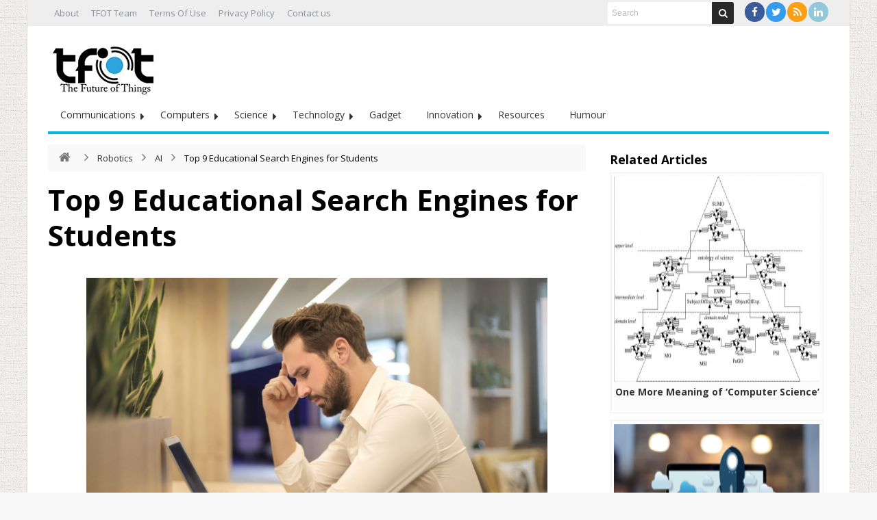

--- FILE ---
content_type: text/html; charset=UTF-8
request_url: https://thefutureofthings.com/11903-top-9-educational-search-engines-for-students/
body_size: 94076
content:
<!DOCTYPE html>
<html lang="en-US" prefix="og: http://ogp.me/ns#">
<head>
	<meta http-equiv="X-UA-Compatible" content="IE=edge,chrome=1" />
	<meta charset="UTF-8" />
	<link rel="profile" href="https://gmpg.org/xfn/11" />
	<link rel="pingback" href="https://thefutureofthings.com/xmlrpc.php" />
	<!-- Google tag (gtag.js) -->
<script async src="https://www.googletagmanager.com/gtag/js?id=G-9QKDC19ZJ2"></script>
	<meta name="publicationmedia-verification" content="fd5dd4c3-2f49-4c04-bb6b-1b99b8800428">
<script>
  window.dataLayer = window.dataLayer || [];
  function gtag(){dataLayer.push(arguments);}
  gtag('js', new Date());

  gtag('config', 'G-9QKDC19ZJ2');
</script>
		<meta name='robots' content='index, follow, max-image-preview:large, max-snippet:-1, max-video-preview:-1' />
	<style>img:is([sizes="auto" i], [sizes^="auto," i]) { contain-intrinsic-size: 3000px 1500px }</style>
	
	<!-- This site is optimized with the Yoast SEO Premium plugin v23.0 (Yoast SEO v26.8) - https://yoast.com/product/yoast-seo-premium-wordpress/ -->
	<title>Top 9 Educational Search Engines for Students - TFOT</title>
	<link rel="canonical" href="https://thefutureofthings.com/11903-top-9-educational-search-engines-for-students/" />
	<meta property="og:locale" content="en_US" />
	<meta property="og:type" content="article" />
	<meta property="og:title" content="Top 9 Educational Search Engines for Students" />
	<meta property="og:description" content="Research is the most critical step when writing an academic paper. It’s nearly impossible for students to impress and inspire the assessor with their academic paper if it’s not well-researched. It needs to contain authentic and genuine information for credibility, and that requires a credible source with authoritative reference materials. While most academic resources can ..." />
	<meta property="og:url" content="https://thefutureofthings.com/11903-top-9-educational-search-engines-for-students/" />
	<meta property="og:site_name" content="TFOT" />
	<meta property="article:published_time" content="2018-07-13T13:12:56+00:00" />
	<meta property="og:image" content="https://thefutureofthings.com/wp-content/uploads/2018/04/pexels-photo-842554.jpeg" />
	<meta name="author" content="Kris" />
	<meta name="twitter:label1" content="Written by" />
	<meta name="twitter:data1" content="Kris" />
	<meta name="twitter:label2" content="Est. reading time" />
	<meta name="twitter:data2" content="5 minutes" />
	<script type="application/ld+json" class="yoast-schema-graph">{"@context":"https://schema.org","@graph":[{"@type":"Article","@id":"https://thefutureofthings.com/11903-top-9-educational-search-engines-for-students/#article","isPartOf":{"@id":"https://thefutureofthings.com/11903-top-9-educational-search-engines-for-students/"},"author":{"name":"Kris","@id":"https://thefutureofthings.com/#/schema/person/9ef04b420406e62a93553f42fe31dc9c"},"headline":"Top 9 Educational Search Engines for Students","datePublished":"2018-07-13T13:12:56+00:00","mainEntityOfPage":{"@id":"https://thefutureofthings.com/11903-top-9-educational-search-engines-for-students/"},"wordCount":1055,"commentCount":0,"publisher":{"@id":"https://thefutureofthings.com/#organization"},"image":{"@id":"https://thefutureofthings.com/11903-top-9-educational-search-engines-for-students/#primaryimage"},"thumbnailUrl":"https://thefutureofthings.com/wp-content/uploads/2018/04/pexels-photo-842554.jpeg","articleSection":["AI"],"inLanguage":"en-US","potentialAction":[{"@type":"CommentAction","name":"Comment","target":["https://thefutureofthings.com/11903-top-9-educational-search-engines-for-students/#respond"]}],"copyrightYear":"2018","copyrightHolder":{"@id":"https://thefutureofthings.com/#organization"}},{"@type":"WebPage","@id":"https://thefutureofthings.com/11903-top-9-educational-search-engines-for-students/","url":"https://thefutureofthings.com/11903-top-9-educational-search-engines-for-students/","name":"Top 9 Educational Search Engines for Students - TFOT","isPartOf":{"@id":"https://thefutureofthings.com/#website"},"primaryImageOfPage":{"@id":"https://thefutureofthings.com/11903-top-9-educational-search-engines-for-students/#primaryimage"},"image":{"@id":"https://thefutureofthings.com/11903-top-9-educational-search-engines-for-students/#primaryimage"},"thumbnailUrl":"https://thefutureofthings.com/wp-content/uploads/2018/04/pexels-photo-842554.jpeg","datePublished":"2018-07-13T13:12:56+00:00","inLanguage":"en-US","potentialAction":[{"@type":"ReadAction","target":["https://thefutureofthings.com/11903-top-9-educational-search-engines-for-students/"]}]},{"@type":"ImageObject","inLanguage":"en-US","@id":"https://thefutureofthings.com/11903-top-9-educational-search-engines-for-students/#primaryimage","url":"https://thefutureofthings.com/wp-content/uploads/2018/04/pexels-photo-842554.jpeg","contentUrl":"https://thefutureofthings.com/wp-content/uploads/2018/04/pexels-photo-842554.jpeg","width":1280,"height":842},{"@type":"WebSite","@id":"https://thefutureofthings.com/#website","url":"https://thefutureofthings.com/","name":"TFOT","description":"Science and technology e-magazine covering exclusive innovation from around the world. In-depth coverage of cutting edge science, technology and medicine related developments.","publisher":{"@id":"https://thefutureofthings.com/#organization"},"potentialAction":[{"@type":"SearchAction","target":{"@type":"EntryPoint","urlTemplate":"https://thefutureofthings.com/?s={search_term_string}"},"query-input":{"@type":"PropertyValueSpecification","valueRequired":true,"valueName":"search_term_string"}}],"inLanguage":"en-US"},{"@type":"Organization","@id":"https://thefutureofthings.com/#organization","name":"TFOT","url":"https://thefutureofthings.com/","logo":{"@type":"ImageObject","inLanguage":"en-US","@id":"https://thefutureofthings.com/#/schema/logo/image/","url":"https://thefutureofthings.com/wp-content/uploads/2022/02/tfot_logo.jpg","contentUrl":"https://thefutureofthings.com/wp-content/uploads/2022/02/tfot_logo.jpg","width":170,"height":96,"caption":"TFOT"},"image":{"@id":"https://thefutureofthings.com/#/schema/logo/image/"},"sameAs":["https://x.com/Future0fThings","http://www.linkedin.com/company/the-future-of-things"]},{"@type":"Person","@id":"https://thefutureofthings.com/#/schema/person/9ef04b420406e62a93553f42fe31dc9c","name":"Kris","image":{"@type":"ImageObject","inLanguage":"en-US","@id":"https://thefutureofthings.com/#/schema/person/image/","url":"https://thefutureofthings.com/wp-content/uploads/2016/02/A4CF464F-9C54-4CBF-A750-280BC18F1107-120x120.jpg","contentUrl":"https://thefutureofthings.com/wp-content/uploads/2016/02/A4CF464F-9C54-4CBF-A750-280BC18F1107-120x120.jpg","caption":"Kris"},"description":"Kristijan has a bachelor of science degree in Engineering in IT Technologies from the university of Zagreb. He is an SEO expert and web developer who loves all things data. In his spare time he contributes articles that are tech related to TFOT.","sameAs":["https://www.linkedin.com/pub/kristijan-glas/39/849/252"],"url":"https://thefutureofthings.com/author/chris/"}]}</script>
	<!-- / Yoast SEO Premium plugin. -->


<link rel='dns-prefetch' href='//fonts.googleapis.com' />
<script type="text/javascript">
/* <![CDATA[ */
window._wpemojiSettings = {"baseUrl":"https:\/\/s.w.org\/images\/core\/emoji\/16.0.1\/72x72\/","ext":".png","svgUrl":"https:\/\/s.w.org\/images\/core\/emoji\/16.0.1\/svg\/","svgExt":".svg","source":{"wpemoji":"https:\/\/thefutureofthings.com\/wp-includes\/js\/wp-emoji.js","twemoji":"https:\/\/thefutureofthings.com\/wp-includes\/js\/twemoji.js"}};
/**
 * @output wp-includes/js/wp-emoji-loader.js
 */

/**
 * Emoji Settings as exported in PHP via _print_emoji_detection_script().
 * @typedef WPEmojiSettings
 * @type {object}
 * @property {?object} source
 * @property {?string} source.concatemoji
 * @property {?string} source.twemoji
 * @property {?string} source.wpemoji
 * @property {?boolean} DOMReady
 * @property {?Function} readyCallback
 */

/**
 * Support tests.
 * @typedef SupportTests
 * @type {object}
 * @property {?boolean} flag
 * @property {?boolean} emoji
 */

/**
 * IIFE to detect emoji support and load Twemoji if needed.
 *
 * @param {Window} window
 * @param {Document} document
 * @param {WPEmojiSettings} settings
 */
( function wpEmojiLoader( window, document, settings ) {
	if ( typeof Promise === 'undefined' ) {
		return;
	}

	var sessionStorageKey = 'wpEmojiSettingsSupports';
	var tests = [ 'flag', 'emoji' ];

	/**
	 * Checks whether the browser supports offloading to a Worker.
	 *
	 * @since 6.3.0
	 *
	 * @private
	 *
	 * @returns {boolean}
	 */
	function supportsWorkerOffloading() {
		return (
			typeof Worker !== 'undefined' &&
			typeof OffscreenCanvas !== 'undefined' &&
			typeof URL !== 'undefined' &&
			URL.createObjectURL &&
			typeof Blob !== 'undefined'
		);
	}

	/**
	 * @typedef SessionSupportTests
	 * @type {object}
	 * @property {number} timestamp
	 * @property {SupportTests} supportTests
	 */

	/**
	 * Get support tests from session.
	 *
	 * @since 6.3.0
	 *
	 * @private
	 *
	 * @returns {?SupportTests} Support tests, or null if not set or older than 1 week.
	 */
	function getSessionSupportTests() {
		try {
			/** @type {SessionSupportTests} */
			var item = JSON.parse(
				sessionStorage.getItem( sessionStorageKey )
			);
			if (
				typeof item === 'object' &&
				typeof item.timestamp === 'number' &&
				new Date().valueOf() < item.timestamp + 604800 && // Note: Number is a week in seconds.
				typeof item.supportTests === 'object'
			) {
				return item.supportTests;
			}
		} catch ( e ) {}
		return null;
	}

	/**
	 * Persist the supports in session storage.
	 *
	 * @since 6.3.0
	 *
	 * @private
	 *
	 * @param {SupportTests} supportTests Support tests.
	 */
	function setSessionSupportTests( supportTests ) {
		try {
			/** @type {SessionSupportTests} */
			var item = {
				supportTests: supportTests,
				timestamp: new Date().valueOf()
			};

			sessionStorage.setItem(
				sessionStorageKey,
				JSON.stringify( item )
			);
		} catch ( e ) {}
	}

	/**
	 * Checks if two sets of Emoji characters render the same visually.
	 *
	 * This is used to determine if the browser is rendering an emoji with multiple data points
	 * correctly. set1 is the emoji in the correct form, using a zero-width joiner. set2 is the emoji
	 * in the incorrect form, using a zero-width space. If the two sets render the same, then the browser
	 * does not support the emoji correctly.
	 *
	 * This function may be serialized to run in a Worker. Therefore, it cannot refer to variables from the containing
	 * scope. Everything must be passed by parameters.
	 *
	 * @since 4.9.0
	 *
	 * @private
	 *
	 * @param {CanvasRenderingContext2D} context 2D Context.
	 * @param {string} set1 Set of Emoji to test.
	 * @param {string} set2 Set of Emoji to test.
	 *
	 * @return {boolean} True if the two sets render the same.
	 */
	function emojiSetsRenderIdentically( context, set1, set2 ) {
		// Cleanup from previous test.
		context.clearRect( 0, 0, context.canvas.width, context.canvas.height );
		context.fillText( set1, 0, 0 );
		var rendered1 = new Uint32Array(
			context.getImageData(
				0,
				0,
				context.canvas.width,
				context.canvas.height
			).data
		);

		// Cleanup from previous test.
		context.clearRect( 0, 0, context.canvas.width, context.canvas.height );
		context.fillText( set2, 0, 0 );
		var rendered2 = new Uint32Array(
			context.getImageData(
				0,
				0,
				context.canvas.width,
				context.canvas.height
			).data
		);

		return rendered1.every( function ( rendered2Data, index ) {
			return rendered2Data === rendered2[ index ];
		} );
	}

	/**
	 * Checks if the center point of a single emoji is empty.
	 *
	 * This is used to determine if the browser is rendering an emoji with a single data point
	 * correctly. The center point of an incorrectly rendered emoji will be empty. A correctly
	 * rendered emoji will have a non-zero value at the center point.
	 *
	 * This function may be serialized to run in a Worker. Therefore, it cannot refer to variables from the containing
	 * scope. Everything must be passed by parameters.
	 *
	 * @since 6.8.2
	 *
	 * @private
	 *
	 * @param {CanvasRenderingContext2D} context 2D Context.
	 * @param {string} emoji Emoji to test.
	 *
	 * @return {boolean} True if the center point is empty.
	 */
	function emojiRendersEmptyCenterPoint( context, emoji ) {
		// Cleanup from previous test.
		context.clearRect( 0, 0, context.canvas.width, context.canvas.height );
		context.fillText( emoji, 0, 0 );

		// Test if the center point (16, 16) is empty (0,0,0,0).
		var centerPoint = context.getImageData(16, 16, 1, 1);
		for ( var i = 0; i < centerPoint.data.length; i++ ) {
			if ( centerPoint.data[ i ] !== 0 ) {
				// Stop checking the moment it's known not to be empty.
				return false;
			}
		}

		return true;
	}

	/**
	 * Determines if the browser properly renders Emoji that Twemoji can supplement.
	 *
	 * This function may be serialized to run in a Worker. Therefore, it cannot refer to variables from the containing
	 * scope. Everything must be passed by parameters.
	 *
	 * @since 4.2.0
	 *
	 * @private
	 *
	 * @param {CanvasRenderingContext2D} context 2D Context.
	 * @param {string} type Whether to test for support of "flag" or "emoji".
	 * @param {Function} emojiSetsRenderIdentically Reference to emojiSetsRenderIdentically function, needed due to minification.
	 * @param {Function} emojiRendersEmptyCenterPoint Reference to emojiRendersEmptyCenterPoint function, needed due to minification.
	 *
	 * @return {boolean} True if the browser can render emoji, false if it cannot.
	 */
	function browserSupportsEmoji( context, type, emojiSetsRenderIdentically, emojiRendersEmptyCenterPoint ) {
		var isIdentical;

		switch ( type ) {
			case 'flag':
				/*
				 * Test for Transgender flag compatibility. Added in Unicode 13.
				 *
				 * To test for support, we try to render it, and compare the rendering to how it would look if
				 * the browser doesn't render it correctly (white flag emoji + transgender symbol).
				 */
				isIdentical = emojiSetsRenderIdentically(
					context,
					'\uD83C\uDFF3\uFE0F\u200D\u26A7\uFE0F', // as a zero-width joiner sequence
					'\uD83C\uDFF3\uFE0F\u200B\u26A7\uFE0F' // separated by a zero-width space
				);

				if ( isIdentical ) {
					return false;
				}

				/*
				 * Test for Sark flag compatibility. This is the least supported of the letter locale flags,
				 * so gives us an easy test for full support.
				 *
				 * To test for support, we try to render it, and compare the rendering to how it would look if
				 * the browser doesn't render it correctly ([C] + [Q]).
				 */
				isIdentical = emojiSetsRenderIdentically(
					context,
					'\uD83C\uDDE8\uD83C\uDDF6', // as the sequence of two code points
					'\uD83C\uDDE8\u200B\uD83C\uDDF6' // as the two code points separated by a zero-width space
				);

				if ( isIdentical ) {
					return false;
				}

				/*
				 * Test for English flag compatibility. England is a country in the United Kingdom, it
				 * does not have a two letter locale code but rather a five letter sub-division code.
				 *
				 * To test for support, we try to render it, and compare the rendering to how it would look if
				 * the browser doesn't render it correctly (black flag emoji + [G] + [B] + [E] + [N] + [G]).
				 */
				isIdentical = emojiSetsRenderIdentically(
					context,
					// as the flag sequence
					'\uD83C\uDFF4\uDB40\uDC67\uDB40\uDC62\uDB40\uDC65\uDB40\uDC6E\uDB40\uDC67\uDB40\uDC7F',
					// with each code point separated by a zero-width space
					'\uD83C\uDFF4\u200B\uDB40\uDC67\u200B\uDB40\uDC62\u200B\uDB40\uDC65\u200B\uDB40\uDC6E\u200B\uDB40\uDC67\u200B\uDB40\uDC7F'
				);

				return ! isIdentical;
			case 'emoji':
				/*
				 * Does Emoji 16.0 cause the browser to go splat?
				 *
				 * To test for Emoji 16.0 support, try to render a new emoji: Splatter.
				 *
				 * The splatter emoji is a single code point emoji. Testing for browser support
				 * required testing the center point of the emoji to see if it is empty.
				 *
				 * 0xD83E 0xDEDF (\uD83E\uDEDF) == 🫟 Splatter.
				 *
				 * When updating this test, please ensure that the emoji is either a single code point
				 * or switch to using the emojiSetsRenderIdentically function and testing with a zero-width
				 * joiner vs a zero-width space.
				 */
				var notSupported = emojiRendersEmptyCenterPoint( context, '\uD83E\uDEDF' );
				return ! notSupported;
		}

		return false;
	}

	/**
	 * Checks emoji support tests.
	 *
	 * This function may be serialized to run in a Worker. Therefore, it cannot refer to variables from the containing
	 * scope. Everything must be passed by parameters.
	 *
	 * @since 6.3.0
	 *
	 * @private
	 *
	 * @param {string[]} tests Tests.
	 * @param {Function} browserSupportsEmoji Reference to browserSupportsEmoji function, needed due to minification.
	 * @param {Function} emojiSetsRenderIdentically Reference to emojiSetsRenderIdentically function, needed due to minification.
	 * @param {Function} emojiRendersEmptyCenterPoint Reference to emojiRendersEmptyCenterPoint function, needed due to minification.
	 *
	 * @return {SupportTests} Support tests.
	 */
	function testEmojiSupports( tests, browserSupportsEmoji, emojiSetsRenderIdentically, emojiRendersEmptyCenterPoint ) {
		var canvas;
		if (
			typeof WorkerGlobalScope !== 'undefined' &&
			self instanceof WorkerGlobalScope
		) {
			canvas = new OffscreenCanvas( 300, 150 ); // Dimensions are default for HTMLCanvasElement.
		} else {
			canvas = document.createElement( 'canvas' );
		}

		var context = canvas.getContext( '2d', { willReadFrequently: true } );

		/*
		 * Chrome on OS X added native emoji rendering in M41. Unfortunately,
		 * it doesn't work when the font is bolder than 500 weight. So, we
		 * check for bold rendering support to avoid invisible emoji in Chrome.
		 */
		context.textBaseline = 'top';
		context.font = '600 32px Arial';

		var supports = {};
		tests.forEach( function ( test ) {
			supports[ test ] = browserSupportsEmoji( context, test, emojiSetsRenderIdentically, emojiRendersEmptyCenterPoint );
		} );
		return supports;
	}

	/**
	 * Adds a script to the head of the document.
	 *
	 * @ignore
	 *
	 * @since 4.2.0
	 *
	 * @param {string} src The url where the script is located.
	 *
	 * @return {void}
	 */
	function addScript( src ) {
		var script = document.createElement( 'script' );
		script.src = src;
		script.defer = true;
		document.head.appendChild( script );
	}

	settings.supports = {
		everything: true,
		everythingExceptFlag: true
	};

	// Create a promise for DOMContentLoaded since the worker logic may finish after the event has fired.
	var domReadyPromise = new Promise( function ( resolve ) {
		document.addEventListener( 'DOMContentLoaded', resolve, {
			once: true
		} );
	} );

	// Obtain the emoji support from the browser, asynchronously when possible.
	new Promise( function ( resolve ) {
		var supportTests = getSessionSupportTests();
		if ( supportTests ) {
			resolve( supportTests );
			return;
		}

		if ( supportsWorkerOffloading() ) {
			try {
				// Note that the functions are being passed as arguments due to minification.
				var workerScript =
					'postMessage(' +
					testEmojiSupports.toString() +
					'(' +
					[
						JSON.stringify( tests ),
						browserSupportsEmoji.toString(),
						emojiSetsRenderIdentically.toString(),
						emojiRendersEmptyCenterPoint.toString()
					].join( ',' ) +
					'));';
				var blob = new Blob( [ workerScript ], {
					type: 'text/javascript'
				} );
				var worker = new Worker( URL.createObjectURL( blob ), { name: 'wpTestEmojiSupports' } );
				worker.onmessage = function ( event ) {
					supportTests = event.data;
					setSessionSupportTests( supportTests );
					worker.terminate();
					resolve( supportTests );
				};
				return;
			} catch ( e ) {}
		}

		supportTests = testEmojiSupports( tests, browserSupportsEmoji, emojiSetsRenderIdentically, emojiRendersEmptyCenterPoint );
		setSessionSupportTests( supportTests );
		resolve( supportTests );
	} )
		// Once the browser emoji support has been obtained from the session, finalize the settings.
		.then( function ( supportTests ) {
			/*
			 * Tests the browser support for flag emojis and other emojis, and adjusts the
			 * support settings accordingly.
			 */
			for ( var test in supportTests ) {
				settings.supports[ test ] = supportTests[ test ];

				settings.supports.everything =
					settings.supports.everything && settings.supports[ test ];

				if ( 'flag' !== test ) {
					settings.supports.everythingExceptFlag =
						settings.supports.everythingExceptFlag &&
						settings.supports[ test ];
				}
			}

			settings.supports.everythingExceptFlag =
				settings.supports.everythingExceptFlag &&
				! settings.supports.flag;

			// Sets DOMReady to false and assigns a ready function to settings.
			settings.DOMReady = false;
			settings.readyCallback = function () {
				settings.DOMReady = true;
			};
		} )
		.then( function () {
			return domReadyPromise;
		} )
		.then( function () {
			// When the browser can not render everything we need to load a polyfill.
			if ( ! settings.supports.everything ) {
				settings.readyCallback();

				var src = settings.source || {};

				if ( src.concatemoji ) {
					addScript( src.concatemoji );
				} else if ( src.wpemoji && src.twemoji ) {
					addScript( src.twemoji );
					addScript( src.wpemoji );
				}
			}
		} );
} )( window, document, window._wpemojiSettings );

/* ]]> */
</script>
<style id='wp-emoji-styles-inline-css' type='text/css'>

	img.wp-smiley, img.emoji {
		display: inline !important;
		border: none !important;
		box-shadow: none !important;
		height: 1em !important;
		width: 1em !important;
		margin: 0 0.07em !important;
		vertical-align: -0.1em !important;
		background: none !important;
		padding: 0 !important;
	}
</style>
<link rel='stylesheet' id='wp-block-library-css' href='https://thefutureofthings.com/wp-includes/css/dist/block-library/style.css' type='text/css' media='all' />
<style id='classic-theme-styles-inline-css' type='text/css'>
/**
 * These rules are needed for backwards compatibility.
 * They should match the button element rules in the base theme.json file.
 */
.wp-block-button__link {
	color: #ffffff;
	background-color: #32373c;
	border-radius: 9999px; /* 100% causes an oval, but any explicit but really high value retains the pill shape. */

	/* This needs a low specificity so it won't override the rules from the button element if defined in theme.json. */
	box-shadow: none;
	text-decoration: none;

	/* The extra 2px are added to size solids the same as the outline versions.*/
	padding: calc(0.667em + 2px) calc(1.333em + 2px);

	font-size: 1.125em;
}

.wp-block-file__button {
	background: #32373c;
	color: #ffffff;
	text-decoration: none;
}

</style>
<style id='global-styles-inline-css' type='text/css'>
:root{--wp--preset--aspect-ratio--square: 1;--wp--preset--aspect-ratio--4-3: 4/3;--wp--preset--aspect-ratio--3-4: 3/4;--wp--preset--aspect-ratio--3-2: 3/2;--wp--preset--aspect-ratio--2-3: 2/3;--wp--preset--aspect-ratio--16-9: 16/9;--wp--preset--aspect-ratio--9-16: 9/16;--wp--preset--color--black: #000000;--wp--preset--color--cyan-bluish-gray: #abb8c3;--wp--preset--color--white: #ffffff;--wp--preset--color--pale-pink: #f78da7;--wp--preset--color--vivid-red: #cf2e2e;--wp--preset--color--luminous-vivid-orange: #ff6900;--wp--preset--color--luminous-vivid-amber: #fcb900;--wp--preset--color--light-green-cyan: #7bdcb5;--wp--preset--color--vivid-green-cyan: #00d084;--wp--preset--color--pale-cyan-blue: #8ed1fc;--wp--preset--color--vivid-cyan-blue: #0693e3;--wp--preset--color--vivid-purple: #9b51e0;--wp--preset--gradient--vivid-cyan-blue-to-vivid-purple: linear-gradient(135deg,rgba(6,147,227,1) 0%,rgb(155,81,224) 100%);--wp--preset--gradient--light-green-cyan-to-vivid-green-cyan: linear-gradient(135deg,rgb(122,220,180) 0%,rgb(0,208,130) 100%);--wp--preset--gradient--luminous-vivid-amber-to-luminous-vivid-orange: linear-gradient(135deg,rgba(252,185,0,1) 0%,rgba(255,105,0,1) 100%);--wp--preset--gradient--luminous-vivid-orange-to-vivid-red: linear-gradient(135deg,rgba(255,105,0,1) 0%,rgb(207,46,46) 100%);--wp--preset--gradient--very-light-gray-to-cyan-bluish-gray: linear-gradient(135deg,rgb(238,238,238) 0%,rgb(169,184,195) 100%);--wp--preset--gradient--cool-to-warm-spectrum: linear-gradient(135deg,rgb(74,234,220) 0%,rgb(151,120,209) 20%,rgb(207,42,186) 40%,rgb(238,44,130) 60%,rgb(251,105,98) 80%,rgb(254,248,76) 100%);--wp--preset--gradient--blush-light-purple: linear-gradient(135deg,rgb(255,206,236) 0%,rgb(152,150,240) 100%);--wp--preset--gradient--blush-bordeaux: linear-gradient(135deg,rgb(254,205,165) 0%,rgb(254,45,45) 50%,rgb(107,0,62) 100%);--wp--preset--gradient--luminous-dusk: linear-gradient(135deg,rgb(255,203,112) 0%,rgb(199,81,192) 50%,rgb(65,88,208) 100%);--wp--preset--gradient--pale-ocean: linear-gradient(135deg,rgb(255,245,203) 0%,rgb(182,227,212) 50%,rgb(51,167,181) 100%);--wp--preset--gradient--electric-grass: linear-gradient(135deg,rgb(202,248,128) 0%,rgb(113,206,126) 100%);--wp--preset--gradient--midnight: linear-gradient(135deg,rgb(2,3,129) 0%,rgb(40,116,252) 100%);--wp--preset--font-size--small: 13px;--wp--preset--font-size--medium: 20px;--wp--preset--font-size--large: 36px;--wp--preset--font-size--x-large: 42px;--wp--preset--spacing--20: 0.44rem;--wp--preset--spacing--30: 0.67rem;--wp--preset--spacing--40: 1rem;--wp--preset--spacing--50: 1.5rem;--wp--preset--spacing--60: 2.25rem;--wp--preset--spacing--70: 3.38rem;--wp--preset--spacing--80: 5.06rem;--wp--preset--shadow--natural: 6px 6px 9px rgba(0, 0, 0, 0.2);--wp--preset--shadow--deep: 12px 12px 50px rgba(0, 0, 0, 0.4);--wp--preset--shadow--sharp: 6px 6px 0px rgba(0, 0, 0, 0.2);--wp--preset--shadow--outlined: 6px 6px 0px -3px rgba(255, 255, 255, 1), 6px 6px rgba(0, 0, 0, 1);--wp--preset--shadow--crisp: 6px 6px 0px rgba(0, 0, 0, 1);}:where(.is-layout-flex){gap: 0.5em;}:where(.is-layout-grid){gap: 0.5em;}body .is-layout-flex{display: flex;}.is-layout-flex{flex-wrap: wrap;align-items: center;}.is-layout-flex > :is(*, div){margin: 0;}body .is-layout-grid{display: grid;}.is-layout-grid > :is(*, div){margin: 0;}:where(.wp-block-columns.is-layout-flex){gap: 2em;}:where(.wp-block-columns.is-layout-grid){gap: 2em;}:where(.wp-block-post-template.is-layout-flex){gap: 1.25em;}:where(.wp-block-post-template.is-layout-grid){gap: 1.25em;}.has-black-color{color: var(--wp--preset--color--black) !important;}.has-cyan-bluish-gray-color{color: var(--wp--preset--color--cyan-bluish-gray) !important;}.has-white-color{color: var(--wp--preset--color--white) !important;}.has-pale-pink-color{color: var(--wp--preset--color--pale-pink) !important;}.has-vivid-red-color{color: var(--wp--preset--color--vivid-red) !important;}.has-luminous-vivid-orange-color{color: var(--wp--preset--color--luminous-vivid-orange) !important;}.has-luminous-vivid-amber-color{color: var(--wp--preset--color--luminous-vivid-amber) !important;}.has-light-green-cyan-color{color: var(--wp--preset--color--light-green-cyan) !important;}.has-vivid-green-cyan-color{color: var(--wp--preset--color--vivid-green-cyan) !important;}.has-pale-cyan-blue-color{color: var(--wp--preset--color--pale-cyan-blue) !important;}.has-vivid-cyan-blue-color{color: var(--wp--preset--color--vivid-cyan-blue) !important;}.has-vivid-purple-color{color: var(--wp--preset--color--vivid-purple) !important;}.has-black-background-color{background-color: var(--wp--preset--color--black) !important;}.has-cyan-bluish-gray-background-color{background-color: var(--wp--preset--color--cyan-bluish-gray) !important;}.has-white-background-color{background-color: var(--wp--preset--color--white) !important;}.has-pale-pink-background-color{background-color: var(--wp--preset--color--pale-pink) !important;}.has-vivid-red-background-color{background-color: var(--wp--preset--color--vivid-red) !important;}.has-luminous-vivid-orange-background-color{background-color: var(--wp--preset--color--luminous-vivid-orange) !important;}.has-luminous-vivid-amber-background-color{background-color: var(--wp--preset--color--luminous-vivid-amber) !important;}.has-light-green-cyan-background-color{background-color: var(--wp--preset--color--light-green-cyan) !important;}.has-vivid-green-cyan-background-color{background-color: var(--wp--preset--color--vivid-green-cyan) !important;}.has-pale-cyan-blue-background-color{background-color: var(--wp--preset--color--pale-cyan-blue) !important;}.has-vivid-cyan-blue-background-color{background-color: var(--wp--preset--color--vivid-cyan-blue) !important;}.has-vivid-purple-background-color{background-color: var(--wp--preset--color--vivid-purple) !important;}.has-black-border-color{border-color: var(--wp--preset--color--black) !important;}.has-cyan-bluish-gray-border-color{border-color: var(--wp--preset--color--cyan-bluish-gray) !important;}.has-white-border-color{border-color: var(--wp--preset--color--white) !important;}.has-pale-pink-border-color{border-color: var(--wp--preset--color--pale-pink) !important;}.has-vivid-red-border-color{border-color: var(--wp--preset--color--vivid-red) !important;}.has-luminous-vivid-orange-border-color{border-color: var(--wp--preset--color--luminous-vivid-orange) !important;}.has-luminous-vivid-amber-border-color{border-color: var(--wp--preset--color--luminous-vivid-amber) !important;}.has-light-green-cyan-border-color{border-color: var(--wp--preset--color--light-green-cyan) !important;}.has-vivid-green-cyan-border-color{border-color: var(--wp--preset--color--vivid-green-cyan) !important;}.has-pale-cyan-blue-border-color{border-color: var(--wp--preset--color--pale-cyan-blue) !important;}.has-vivid-cyan-blue-border-color{border-color: var(--wp--preset--color--vivid-cyan-blue) !important;}.has-vivid-purple-border-color{border-color: var(--wp--preset--color--vivid-purple) !important;}.has-vivid-cyan-blue-to-vivid-purple-gradient-background{background: var(--wp--preset--gradient--vivid-cyan-blue-to-vivid-purple) !important;}.has-light-green-cyan-to-vivid-green-cyan-gradient-background{background: var(--wp--preset--gradient--light-green-cyan-to-vivid-green-cyan) !important;}.has-luminous-vivid-amber-to-luminous-vivid-orange-gradient-background{background: var(--wp--preset--gradient--luminous-vivid-amber-to-luminous-vivid-orange) !important;}.has-luminous-vivid-orange-to-vivid-red-gradient-background{background: var(--wp--preset--gradient--luminous-vivid-orange-to-vivid-red) !important;}.has-very-light-gray-to-cyan-bluish-gray-gradient-background{background: var(--wp--preset--gradient--very-light-gray-to-cyan-bluish-gray) !important;}.has-cool-to-warm-spectrum-gradient-background{background: var(--wp--preset--gradient--cool-to-warm-spectrum) !important;}.has-blush-light-purple-gradient-background{background: var(--wp--preset--gradient--blush-light-purple) !important;}.has-blush-bordeaux-gradient-background{background: var(--wp--preset--gradient--blush-bordeaux) !important;}.has-luminous-dusk-gradient-background{background: var(--wp--preset--gradient--luminous-dusk) !important;}.has-pale-ocean-gradient-background{background: var(--wp--preset--gradient--pale-ocean) !important;}.has-electric-grass-gradient-background{background: var(--wp--preset--gradient--electric-grass) !important;}.has-midnight-gradient-background{background: var(--wp--preset--gradient--midnight) !important;}.has-small-font-size{font-size: var(--wp--preset--font-size--small) !important;}.has-medium-font-size{font-size: var(--wp--preset--font-size--medium) !important;}.has-large-font-size{font-size: var(--wp--preset--font-size--large) !important;}.has-x-large-font-size{font-size: var(--wp--preset--font-size--x-large) !important;}
:where(.wp-block-post-template.is-layout-flex){gap: 1.25em;}:where(.wp-block-post-template.is-layout-grid){gap: 1.25em;}
:where(.wp-block-columns.is-layout-flex){gap: 2em;}:where(.wp-block-columns.is-layout-grid){gap: 2em;}
:root :where(.wp-block-pullquote){font-size: 1.5em;line-height: 1.6;}
</style>
<link rel='stylesheet' id='ppress-frontend-css' href='https://thefutureofthings.com/wp-content/plugins/wp-user-avatar/assets/css/frontend.css' type='text/css' media='all' />
<link rel='stylesheet' id='ppress-flatpickr-css' href='https://thefutureofthings.com/wp-content/plugins/wp-user-avatar/assets/flatpickr/flatpickr.min.css' type='text/css' media='all' />
<link rel='stylesheet' id='ppress-select2-css' href='https://thefutureofthings.com/wp-content/plugins/wp-user-avatar/assets/select2/select2.min.css' type='text/css' media='all' />
<link rel='stylesheet' id='bd-opensans-css' href='https://fonts.googleapis.com/css?family=Open+Sans%3A300italic%2C400italic%2C600italic%2C700italic%2C800italic%2C400%2C300%2C600%2C700%2C800&#038;subset=latin%2Ccyrillic-ext%2Cgreek-ext%2Cgreek%2Cvietnamese%2Clatin-ext%2Ccyrillic' type='text/css' media='all' />
<link rel='stylesheet' id='bd-oswald-css' href='https://fonts.googleapis.com/css?family=Oswald%3A400%2C300%2C700&#038;subset=latin%2Clatin-ext' type='text/css' media='all' />
<link rel='stylesheet' id='default-css' href='https://thefutureofthings.com/wp-content/themes/renad/style.css' type='text/css' media='all' />
<link rel='stylesheet' id='bd-font-awesome-css' href='https://thefutureofthings.com/wp-content/themes/renad/fonts/font-awesome/css/font-awesome.min.css' type='text/css' media='all' />
<link rel='stylesheet' id='bd-fontello-css' href='https://thefutureofthings.com/wp-content/themes/renad/fonts/fontello/css/fontello.css' type='text/css' media='all' />
<link rel='stylesheet' id='bd-lightbox-css' href='https://thefutureofthings.com/wp-content/themes/renad/images/lightbox/themes/default/jquery.lightbox.css' type='text/css' media='all' />
<link rel='stylesheet' id='color-2-css' href='https://thefutureofthings.com/wp-content/themes/renad/css/color-2.css' type='text/css' media='all' />
<link rel='stylesheet' id='Droid+Sans-css' href='https://fonts.googleapis.com/css?family=Droid+Sans%3Aregular%2C700' type='text/css' media='all' />
<script type="text/javascript" id="breeze-prefetch-js-extra">
/* <![CDATA[ */
var breeze_prefetch = {"local_url":"https:\/\/thefutureofthings.com","ignore_remote_prefetch":"1","ignore_list":["wp-admin","wp-login.php"]};
/* ]]> */
</script>
<script type="text/javascript" src="https://thefutureofthings.com/wp-content/plugins/breeze/assets/js/js-front-end/breeze-prefetch-links.min.js" id="breeze-prefetch-js"></script>
<script type="text/javascript" src="https://thefutureofthings.com/wp-content/plugins/open-in-new-window-plugin/open_in_new_window_yes.js" id="oinw_vars-js"></script>
<script type="text/javascript" src="https://thefutureofthings.com/wp-content/plugins/open-in-new-window-plugin/open_in_new_window.js" id="oinw_methods-js"></script>
<script type="text/javascript" id="jquery-core-js-extra">
/* <![CDATA[ */
var bd_script = {"post_id":"11903","ajaxurl":"https:\/\/thefutureofthings.com\/wp-admin\/admin-ajax.php"};
/* ]]> */
</script>
<script type="text/javascript" src="https://thefutureofthings.com/wp-includes/js/jquery/jquery.js" id="jquery-core-js"></script>
<script type="text/javascript" src="https://thefutureofthings.com/wp-includes/js/jquery/jquery-migrate.js" id="jquery-migrate-js"></script>
<script type="text/javascript" src="https://thefutureofthings.com/wp-content/plugins/wp-user-avatar/assets/flatpickr/flatpickr.min.js" id="ppress-flatpickr-js"></script>
<script type="text/javascript" src="https://thefutureofthings.com/wp-content/plugins/wp-user-avatar/assets/select2/select2.min.js" id="ppress-select2-js"></script>
<script type="text/javascript" src="https://thefutureofthings.com/wp-content/themes/renad/images/lightbox/jquery.lightbox.min.js" id="jquery.lightbox-js"></script>
<script type="text/javascript" src="https://thefutureofthings.com/wp-content/themes/renad/js/jquery.flexslider-min.js" id="jquery.flexslider-js"></script>
<script type="text/javascript" src="https://thefutureofthings.com/wp-content/themes/renad/js/jquery.isotope.min.js" id="isotope-js"></script>
<script type="text/javascript" src="https://thefutureofthings.com/wp-content/themes/renad/js/jquery.cycle.all.js" id="jquery.cycle-js"></script>
<script type="text/javascript" src="https://thefutureofthings.com/wp-content/themes/renad/js/jquery.fitvids.js" id="jquery.fitvids-js"></script>
<script type="text/javascript" src="https://thefutureofthings.com/wp-content/themes/renad/js/jquery.easing.1.3.js" id="jquery.easing-js"></script>
<script type="text/javascript" src="https://thefutureofthings.com/wp-content/themes/renad/js/jquery.placeholder.js" id="jquery.placeholder-js"></script>
<link rel="https://api.w.org/" href="https://thefutureofthings.com/wp-json/" /><link rel="alternate" title="JSON" type="application/json" href="https://thefutureofthings.com/wp-json/wp/v2/posts/11903" /><link rel="alternate" title="oEmbed (JSON)" type="application/json+oembed" href="https://thefutureofthings.com/wp-json/oembed/1.0/embed?url=https%3A%2F%2Fthefutureofthings.com%2F11903-top-9-educational-search-engines-for-students%2F" />
<link rel="alternate" title="oEmbed (XML)" type="text/xml+oembed" href="https://thefutureofthings.com/wp-json/oembed/1.0/embed?url=https%3A%2F%2Fthefutureofthings.com%2F11903-top-9-educational-search-engines-for-students%2F&#038;format=xml" />

		<!-- GA Google Analytics @ https://m0n.co/ga -->
		<script async src="https://www.googletagmanager.com/gtag/js?id=UA-43430713-1"></script>
		<script>
			window.dataLayer = window.dataLayer || [];
			function gtag(){dataLayer.push(arguments);}
			gtag('js', new Date());
			gtag('config', 'UA-43430713-1');
		</script>

	<link rel="shortcut icon" href="https://thefutureofthings.com/wp-content/uploads/2014/12/favicon.ico" type="image/x-icon" />
<link rel="apple-touch-icon-precomposed" href="https://thefutureofthings.com/wp-content/uploads/2014/12/Icon.png" />
<link rel="apple-touch-icon-precomposed" sizes="114x114" href="https://thefutureofthings.com/wp-content/uploads/2014/12/Icon-72@2x.png" />
<link rel="apple-touch-icon-precomposed" sizes="72x72" href="https://thefutureofthings.com/wp-content/uploads/2014/12/Icon-72.png" />
<link rel="apple-touch-icon-precomposed" sizes="144x144" href="https://thefutureofthings.com/wp-content/uploads/2014/12/Icon-72@2x.png" />
<script type="text/javascript">
var bd_url = 'https://thefutureofthings.com/wp-content/themes/renad';
</script>
<!--[if lt IE 9]><script src="https://thefutureofthings.com/wp-content/themes/renad/js/html5.js"></script><![endif]-->
<meta name="viewport" content="width=device-width, initial-scale=1, maximum-scale=1" />
<style type="text/css">
body {
background-color:#F9F9F9; 
background-image: url('https://thefutureofthings.com/wp-content/uploads/2015/04/bg1.png'); 
}
.slikalightbox {float: left; padding: 5px}
.podslika a {float: left; padding: 5px}
#wrapper #main { padding: 15px 0 0 0;}
.breadcrumbs { margin: 0 0 15px 0;}
.post-entry p a {color: #2D34BE; text-decoration: underline}
.navigation-dark ul#primary-menu>li a {color: #333}
h2 {border-bottom: 2px}
.header {padding-top: 10px;}
.navigation-dark {margin: 0}
.header-topbar.top {border:  none}
table {
max-width: 300px;
}
table th {
border: 0px;
}
table td {
border: 0px;
}
.podslika {
max-width: 300px;
float: left;
padding: 5px;
}
div.wp-caption {max-width: 300px} 
div.box-title h2 {
border: none;
}

h1, h2, h3 {
line-height: 1em;
}
.podslika {
float: left;
max-width: 300px;
}
.sllike_sa_strane {
float: right;
max-width: 300px;
}
h1 {
font-size: 1.5em;
  line-height: 1em;
  margin: 0;
  font-weight: 500;
}
h2 {
  line-height: 1.25em;
  margin: 0;
  font-weight: 700;
}
header-topbar {
background: #fff;
border: none;
color: #8c919b
}
.header-topbar.top a:hover{color:#333} 
.yarpp-thumbnails-horizontal .yarpp-thumbnail {
  background: rgba(245, 245, 245, 0.32);
}
.post-entry p a {
  color: #474747;
}
.breadcrumbs a {
color: #333;
}

.top-bar
{
background-color:#ffffff !important; 
}
.navigation-dark .container{
background-color:#ffffff !important; 
}
#footer-widgets, .footer
{
background-color:#ffffff !important; 
}
#footer-widgets .widget .post-warpper{ border-color: #ffffff !important; }
</style>
<!-- WordPress Facebook Integration Begin -->

<script type='text/javascript'>
!function(f,b,e,v,n,t,s){if(f.fbq)return;n=f.fbq=function(){n.callMethod?
n.callMethod.apply(n,arguments):n.queue.push(arguments)};if(!f._fbq)f._fbq=n;
n.push=n;n.loaded=!0;n.version='2.0';n.queue=[];t=b.createElement(e);t.async=!0;
t.src=v;s=b.getElementsByTagName(e)[0];s.parentNode.insertBefore(t,s)}(window,
document,'script','https://connect.facebook.net/en_US/fbevents.js');
</script>

<script>
fbq('init', '160188601288439', {}, {
    "agent": "wordpress-6.8.3-1.7.7"
});

fbq('track', 'PageView', {
    "source": "wordpress",
    "version": "6.8.3",
    "pluginVersion": "1.7.7"
});
</script>
<!-- DO NOT MODIFY -->
<!-- WordPress Facebook Integration end -->
    
<!-- Facebook Pixel Code -->
<noscript>
<img height="1" width="1" style="display:none" alt="fbpx"
src="https://www.facebook.com/tr?id=160188601288439&ev=PageView&noscript=1"/>
</noscript>
<!-- DO NOT MODIFY -->
<!-- End Facebook Pixel Code -->
    		<style type="text/css" id="wp-custom-css">
			.wp-block-table .has-fixed-layout{
	max-width:100%;
}		</style>
			<script>
		document.addEventListener( 'wpcf7mailsent', function( event ) {
   fbq('track', 'Lead');

			
			
}, false );
	
	</script>

	
</head>

<body data-rsssl=1 class="wp-singular post-template-default single single-post postid-11903 single-format-standard wp-theme-renad"style='' itemscope=itemscope itemtype="https://schema.org/WebPage">
	<div id="wrapper" class="boxed  article_sidebar_position_right">
	<header class="bdaia-header-inner">
					<div class="header-topbar top top-light">
			<div class="container">
				<ul class="top-left">
																					<li class="menu-area">
							<div id="top-navigation">
								<ul id="menu-top" class="menu"><li id="menu-item-7829" class="menu-item menu-item-type-post_type menu-item-object-page menu-item-7829"><a href="https://thefutureofthings.com/about/">About</a></li>
<li id="menu-item-7830" class="menu-item menu-item-type-post_type menu-item-object-page menu-item-7830"><a href="https://thefutureofthings.com/tfot-team/">TFOT Team</a></li>
<li id="menu-item-7831" class="menu-item menu-item-type-post_type menu-item-object-page menu-item-7831"><a href="https://thefutureofthings.com/terms-of-use/">Terms Of Use</a></li>
<li id="menu-item-7832" class="menu-item menu-item-type-post_type menu-item-object-page menu-item-7832"><a href="https://thefutureofthings.com/privacy-policy/">Privacy Policy</a></li>
<li id="menu-item-7828" class="menu-item menu-item-type-post_type menu-item-object-page menu-item-7828"><a href="https://thefutureofthings.com/contact-us/">Contact us</a></li>
</ul>							</div>
						</li>
														</ul>
				<ul class="top-right">
																					<li class="search-area">
							<div class="search-box">
								<form method="get" id="searchform" action="https://thefutureofthings.com/">
									<input type="text" id="s" name="s" value="Search" onfocus="if (this.value == 'Search') {this.value = '';}" onblur="if (this.value == '') {this.value = 'Search';}"  />
									<button type="submit" class="search-btn"><i class="fa fa-search"></i></button>
								</form>
							</div>
						</li>
																<li class="social-area">
							<div class="social-header">
								<div class="social-icons icon-">
<a class="tooldown" title="Facebook" href="https://www.facebook.com/pages/The-Future-Of-Things-TFOT/109867005765782" target="_blank"><i class="fa fa-facebook"></i></a>
<a class="tooldown" title="Twitter" href="https://twitter.com/Future0fThings" target="_blank"><i class="fa fa-twitter"></i></a>
<a class="tooldown" title="Rss" href="https://thefutureofthings.com/feed/" target="_blank"><i class="fa fa-rss"></i></a>
<a class="tooldown" title="LinkedIn" href="http://www.linkedin.com/company/the-future-of-things" target="_blank"><i class="fa fa-linkedin"></i></a>
</div><!-- .social-icons/-->							</div><!-- social/-->
						</li>
									</ul>
			</div>
		</div><!-- .top -->
		<div class="header">
		<div class="container">
						<div class="logo header-logo logo-title" style="">
				<a href='https://thefutureofthings.com/' title='TFOT' rel='home' /> 
<div class='logo-wrapper'>
<img src='https://thefutureofthings.com/wp-content/uploads/2014/12/tfot_logo.jpg' alt='TFOT' border='0' /> 
</div>
</a> 
			</div><!-- logo/-->
					</div>
	</div><!-- .header -->
		
		
		<!-- Global site tag (gtag.js) - Google Analytics -->
<script async src="https://www.googletagmanager.com/gtag/js?id=UA-43430713-1"></script>
<script>
  window.dataLayer = window.dataLayer || [];
  function gtag(){dataLayer.push(arguments);}
  gtag('js', new Date());

  gtag('config', 'UA-43430713-1');
</script>
		
		
	</header>

			<div class="header-nav navigation-dark">
			<div class="container">
				<div class="primary"><ul id="primary-menu" class="menu"><li id="menu-item-8082" class="menu-item menu-item-type-taxonomy menu-item-object-category menu-item-has-children menu-item-8082"><a href="https://thefutureofthings.com/category/communications/">Communications</a>
<ul class="sub-menu">
	<li id="menu-item-8083" class="menu-item menu-item-type-taxonomy menu-item-object-category menu-item-8083"><a href="https://thefutureofthings.com/category/communications/internet/">Internet</a></li>
	<li id="menu-item-8084" class="menu-item menu-item-type-taxonomy menu-item-object-category menu-item-8084"><a href="https://thefutureofthings.com/category/communications/mobile/">Mobile</a></li>
</ul>
</li>
<li id="menu-item-7596" class="menu-item menu-item-type-taxonomy menu-item-object-category menu-item-has-children menu-item-7596"><a href="https://thefutureofthings.com/category/computers/">Computers</a>
<ul class="sub-menu">
	<li id="menu-item-7616" class="menu-item menu-item-type-taxonomy menu-item-object-category menu-item-7616"><a href="https://thefutureofthings.com/category/computers/hardware/">Hardware</a></li>
	<li id="menu-item-7617" class="menu-item menu-item-type-taxonomy menu-item-object-category menu-item-7617"><a href="https://thefutureofthings.com/category/computers/software/">Software</a></li>
	<li id="menu-item-8081" class="menu-item menu-item-type-taxonomy menu-item-object-category menu-item-8081"><a href="https://thefutureofthings.com/category/computers/printing-computers/">Printing</a></li>
	<li id="menu-item-7618" class="menu-item menu-item-type-taxonomy menu-item-object-category menu-item-7618"><a href="https://thefutureofthings.com/category/computers/storage/">Storage</a></li>
</ul>
</li>
<li id="menu-item-7601" class="menu-item menu-item-type-taxonomy menu-item-object-category menu-item-has-children menu-item-7601"><a href="https://thefutureofthings.com/category/science/">Science</a>
<ul class="sub-menu">
	<li id="menu-item-8079" class="menu-item menu-item-type-taxonomy menu-item-object-category menu-item-has-children menu-item-8079"><a href="https://thefutureofthings.com/category/science/life-science/">Life Science</a>
	<ul class="sub-menu">
		<li id="menu-item-7610" class="menu-item menu-item-type-taxonomy menu-item-object-category menu-item-7610"><a href="https://thefutureofthings.com/category/science/life-science/agriculture/">Agriculture &#038; Food</a></li>
		<li id="menu-item-7611" class="menu-item menu-item-type-taxonomy menu-item-object-category menu-item-7611"><a href="https://thefutureofthings.com/category/science/life-science/biology/">Biology</a></li>
		<li id="menu-item-7613" class="menu-item menu-item-type-taxonomy menu-item-object-category menu-item-7613"><a href="https://thefutureofthings.com/category/science/life-science/environment/">Environment</a></li>
		<li id="menu-item-7599" class="menu-item menu-item-type-taxonomy menu-item-object-category menu-item-has-children menu-item-7599"><a href="https://thefutureofthings.com/category/science/life-science/health-2/">Health</a>
		<ul class="sub-menu">
			<li id="menu-item-7622" class="menu-item menu-item-type-taxonomy menu-item-object-category menu-item-7622"><a href="https://thefutureofthings.com/category/science/life-science/health-2/medicine/">Medicine</a></li>
		</ul>
</li>
	</ul>
</li>
	<li id="menu-item-8077" class="menu-item menu-item-type-taxonomy menu-item-object-category menu-item-has-children menu-item-8077"><a href="https://thefutureofthings.com/category/science/formal-science/">Formal Science</a>
	<ul class="sub-menu">
		<li id="menu-item-8078" class="menu-item menu-item-type-taxonomy menu-item-object-category menu-item-8078"><a href="https://thefutureofthings.com/category/science/formal-science/mathematics-logic/">Mathematics &#038; Logic</a></li>
	</ul>
</li>
	<li id="menu-item-8080" class="menu-item menu-item-type-taxonomy menu-item-object-category menu-item-has-children menu-item-8080"><a href="https://thefutureofthings.com/category/science/physical-science/">Physical Science</a>
	<ul class="sub-menu">
		<li id="menu-item-7615" class="menu-item menu-item-type-taxonomy menu-item-object-category menu-item-7615"><a href="https://thefutureofthings.com/category/science/physical-science/astronomy-space/">Astronomy &#038; Space</a></li>
		<li id="menu-item-7612" class="menu-item menu-item-type-taxonomy menu-item-object-category menu-item-7612"><a href="https://thefutureofthings.com/category/science/physical-science/chemistry-science/">Chemistry</a></li>
		<li id="menu-item-7614" class="menu-item menu-item-type-taxonomy menu-item-object-category menu-item-7614"><a href="https://thefutureofthings.com/category/science/physical-science/physics/">Physics</a></li>
	</ul>
</li>
</ul>
</li>
<li id="menu-item-7602" class="menu-item menu-item-type-taxonomy menu-item-object-category menu-item-has-children menu-item-7602"><a href="https://thefutureofthings.com/category/technology-2/">Technology</a>
<ul class="sub-menu">
	<li id="menu-item-7603" class="menu-item menu-item-type-taxonomy menu-item-object-category menu-item-7603"><a href="https://thefutureofthings.com/category/technology-2/infrastructure/">Infrastructure</a></li>
	<li id="menu-item-7604" class="menu-item menu-item-type-taxonomy menu-item-object-category menu-item-7604"><a href="https://thefutureofthings.com/category/technology-2/defense-and-security/">Defense and Security</a></li>
	<li id="menu-item-7605" class="menu-item menu-item-type-taxonomy menu-item-object-category menu-item-7605"><a href="https://thefutureofthings.com/category/green-tech/">Green Tech</a></li>
	<li id="menu-item-7606" class="menu-item menu-item-type-taxonomy menu-item-object-category menu-item-7606"><a href="https://thefutureofthings.com/category/technology-2/nano-tech/">Nano Tech</a></li>
	<li id="menu-item-7607" class="menu-item menu-item-type-taxonomy menu-item-object-category current-post-ancestor menu-item-7607"><a href="https://thefutureofthings.com/category/ai-robotics/">Robotics</a></li>
	<li id="menu-item-7608" class="menu-item menu-item-type-taxonomy menu-item-object-category menu-item-7608"><a href="https://thefutureofthings.com/category/technology-2/transportation/">Transportation</a></li>
	<li id="menu-item-7609" class="menu-item menu-item-type-taxonomy menu-item-object-category menu-item-7609"><a href="https://thefutureofthings.com/category/technology-2/wearable-tech/">Wearable Tech</a></li>
	<li id="menu-item-7621" class="menu-item menu-item-type-taxonomy menu-item-object-category menu-item-7621"><a href="https://thefutureofthings.com/category/more/reviews/">Year in Review</a></li>
</ul>
</li>
<li id="menu-item-7598" class="menu-item menu-item-type-taxonomy menu-item-object-category menu-item-7598"><a href="https://thefutureofthings.com/category/gadget/">Gadget</a></li>
<li id="menu-item-7600" class="menu-item menu-item-type-taxonomy menu-item-object-category menu-item-has-children menu-item-7600"><a href="https://thefutureofthings.com/category/innovation/">Innovation</a>
<ul class="sub-menu">
	<li id="menu-item-7623" class="menu-item menu-item-type-taxonomy menu-item-object-category menu-item-7623"><a href="https://thefutureofthings.com/category/innovation/concepts/">Concepts</a></li>
	<li id="menu-item-7624" class="menu-item menu-item-type-taxonomy menu-item-object-category menu-item-7624"><a href="https://thefutureofthings.com/category/innovation/display/">Display</a></li>
	<li id="menu-item-7625" class="menu-item menu-item-type-taxonomy menu-item-object-category menu-item-7625"><a href="https://thefutureofthings.com/category/communications/internet/">Internet</a></li>
	<li id="menu-item-8710" class="menu-item menu-item-type-taxonomy menu-item-object-category menu-item-8710"><a href="https://thefutureofthings.com/category/more/reviews/">Year in Review</a></li>
</ul>
</li>
<li id="menu-item-8793" class="menu-item menu-item-type-taxonomy menu-item-object-category menu-item-8793"><a href="https://thefutureofthings.com/category/resources/">Resources</a></li>
<li id="menu-item-8806" class="menu-item menu-item-type-taxonomy menu-item-object-category menu-item-8806"><a href="https://thefutureofthings.com/category/humour/">Humour</a></li>
</ul></div>			</div>
		</div><!--/navigation/-->
	
		<div class="clear"></div>
		<div id="main" class="container">    <div class="">
    <div class="content-wrapper">
        <div class="inner">
        <ul class="breadcrumbs"><li><a class="crumbs-home-icon" href="https://thefutureofthings.com"><i class="fa fa-home"></i></a><i class="fa fa-angle-right"></i></li> <a href="https://thefutureofthings.com/category/ai-robotics/">Robotics</a> <i class="fa fa-angle-right"></i> <a href="https://thefutureofthings.com/category/ai-robotics/ai/">AI</a> <i class="fa fa-angle-right"></i> <li class="current">Top 9 Educational Search Engines for Students</li></ul>        
            <article id="post-11903" class="article post-11903 post type-post status-publish format-standard has-post-thumbnail hentry category-ai" itemscope itemtype="https://schema.org/Article">

                                <div class="clearfix"></div>

                <h1 class="post-title entry-title">Top 9 Educational Search Engines for Students</h1>
                <div class='clearfix'></div> 
<div class='post-meta-info'>

</div>
                                <div class="post-entry bottom40">
                                        <p><img decoding="async" class="aligncenter  wp-image-11292" src="https://thefutureofthings.com/wp-content/uploads/2018/04/pexels-photo-842554.jpeg" alt="" width="673" height="443" srcset="https://thefutureofthings.com/wp-content/uploads/2018/04/pexels-photo-842554.jpeg 1280w, https://thefutureofthings.com/wp-content/uploads/2018/04/pexels-photo-842554-300x197.jpeg 300w, https://thefutureofthings.com/wp-content/uploads/2018/04/pexels-photo-842554-768x505.jpeg 768w, https://thefutureofthings.com/wp-content/uploads/2018/04/pexels-photo-842554-1024x674.jpeg 1024w" sizes="(max-width: 673px) 100vw, 673px" /></p>
<p><span style="font-weight: 400;">Research is the most critical step when writing an academic paper. It’s nearly impossible for students to impress and inspire the assessor with their academic paper if it’s not well-researched. It needs to contain authentic and genuine information for credibility, and that requires a credible source with authoritative reference materials.</span></p>
<p><span style="font-weight: 400;">While most academic resources can now be easily accessed online, using search engines like Google can be quite frustrating. The reason is that popular search engines like Google, Bing, and Yahoo are full of advertisements and click baits that can really deter your effectiveness. And if you’re lucky enough to find some nearly relevant information with the aforementioned search engines, you will notice that it is improperly (rarely) referenced, poorly formatted and casually presented</span></p>
<p><span style="font-weight: 400;">We both know that you can’t get away with citing WikiHow, Hubspot or Wikipedia in your research paper. So what’s next? You need a list of search engines for students which will provide credible and authentic scholarly material for your use and reference – and for that, we’ve got you covered. Below is a list of the top 9 Educational Search Engines for Students that you will find rich in authoritative, accurate and credible information for your academic projects and assignments.</span></p>
<p><span style="font-weight: 400;">If for some reason you still can’t find what you’re looking for or you are overloaded with other research papers or essays and still want to provide a high quality work with credible resources, you may try custom writing service like </span><a href="http://www.copycrafter.net/custom-writing"><span style="font-weight: 400;">www.copycrafter.net/custom-writing</span></a><span style="font-weight: 400;">. CopyCrafter company has qualified and experienced authors that will deliver high-quality custom essays or research papers on pretty much any subject area. And for now, you may try yourself, with the help of the following resources:</span></p>
<h2><span style="font-weight: 400;">1.</span><a href="http://scholar.google.com/"><span style="font-weight: 400;">Google Scholar</span></a></h2>
<p><span style="font-weight: 400;">Google Scholar is a free, customized academic search engine designed specifically for students, tutors, researchers and anyone interested in academic materials. It’s the most popular research search engine for students and it lists academic resources across a wide range of sources. It allows students and researchers to find credible information, research papers and search journals, and save them in their personal library.</span></p>
<h2><span style="font-weight: 400;">2.</span><span style="font-weight: 400;">iSEEK- Education</span></h2>
<p><span style="font-weight: 400;">iSeek is another widely used and one of the best search engines for students, educators and scholars. It’s a reliable, smart, and safe tool for your academic research and paper writing. Since the search engine was specially designed with students, educators and researchers in mind, you will be able to find credible and relevant resources that will ultimately save your time.</span></p>
<h2><span style="font-weight: 400;">3.</span><a href="https://academic.microsoft.com/"><span style="font-weight: 400;">Microsoft Academic Research</span></a></h2>
<p><span style="font-weight: 400;">Most people can associate with Microsoft products and brands, and there is no denying that the company delivers some incredible quality and consistency in its project. Microsoft Academic Research is no exception; the search engine indexes a wide range of scientific journals and research publications from engineering and computer science to biology and social science. It has over 47 million publications written by more than 20 million authors. Microsoft Academic Research allows you to search resources based on authors, conferences, and domains.</span></p>
<h2><span style="font-weight: 400;">4.</span><a href="https://www.researchgate.net/search"><span style="font-weight: 400;">ResearchGate</span></a></h2>
<p><span style="font-weight: 400;">If you’re a science major, you will love ResearchGate. In fact, chances are you’ve already searched for certain academic topics in Google and ended up on the ResearchGate platform. It’s a networking site for students, researchers, and scientists and provides access to more than 100 million publications and over 15 million researchers. Other than accessing the information, the platform also lets you ask researchers questions.</span></p>
<h2><span style="font-weight: 400;">5.</span><a href="http://www.wolframalpha.com/"><span style="font-weight: 400;">Wolfram Alpha</span></a></h2>
<p><span style="font-weight: 400;">Wolfram Alpha presents itself as a computational knowledge engine’ that provides results as answers. All you need is to type in the question or topic that you’re interested in like “What is the diameter of the observable universe?” and the answer will pop up. The best part is it doesn’t make you scroll through tens of pages of results. It doesn’t present search results as the other engines, but it’s great for students looking for quick, snappy answers to bits of questions as they go about their assignments and projects.</span></p>
<h2><span style="font-weight: 400;">6.</span><a href="https://www.sciencedirect.com/"><span style="font-weight: 400;">ScienceDirect</span></a></h2>
<p><span style="font-weight: 400;">ScienceDirect presents itself as a leading and reliable full-text scientific database that offers access to journal publications, book chapters, and research papers. It’s one of the most popular science search engines for students with more than 20,000 books and over 2,500 journals across various scientific topics and domains. You will be able to access articles, book chapters, peer-reviewed journals and content from topics and subjects like Chemistry, Computer Science, Energy, Earth and Planetary Sciences, Engineering, Materials Science, Physics and Astronomy, Mathematics and so on.</span></p>
<h2><span style="font-weight: 400;">7.</span><span style="font-weight: 400;">RefSeek</span></h2>
<p><span style="font-weight: 400;">RefSeek employs a minimalistic design, which doesn’t look like much at first, but there is a lot going on in the background. It’s probably the most aggressive search engines for students as it pulls from more than 1 billion journals, research papers, book, encyclopedias and web pages. It works more or less like Google, but it only focuses or academic and scientific results without the distraction of paid links. So you can expect most results from .edu and .org sites.</span></p>
<h2><span style="font-weight: 400;">8.</span><a href="https://eric.ed.gov/"><span style="font-weight: 400;">Educational Resources Information Center (ERIC)</span></a></h2>
<p><span style="font-weight: 400;">ERIC is reliable and informative online digital library that is populated and maintained by the U.S. Department of Education. The platform provides academic and educational resources for educators, students and researchers with over 1.3 million publications. Students can find materials such as books, research papers, journals, technical reports, policy papers, dissertations, conference papers and so on. The platform receives over eight million searches per month, meaning it’s a reliable and authoritative source of academic and research information.</span></p>
<h2><span style="font-weight: 400;">9.</span><span style="font-weight: 400;">The Virtual Learning Resources Center (Virtual LRC)</span></h2>
<p><span style="font-weight: 400;">Virtual LRC is a search engine for college students which allows students to search and explore educational websites with authoritative and high-quality information. The search engine indexes thousands of scholarly and academic information sites ensuring that you get the most refined and relevant results. The platforms and the results you get have been organized by researchers, library professionals and teachers around the globe to ensure that students easily get resources for their projects and academic assignments.</span></p>
<h2><span style="font-weight: 400;">Conclusion</span></h2>
<p><span style="font-weight: 400;">The above-named directories and databases are among the most trusted and highly reputable search engines for students to find credible, authoritative and reliable academic resources. They offer information and references on all subject areas including chemistry, biology, physics, business, social science, mathematics, computer and technology and environmental science.</span></p>
<p>&nbsp;</p>
                                                        </div>

                
                
                                    <script type="text/javascript">
        window.___gcfg = {lang: 'en-US'};
        (function(w, d, s) {
            function go(){
                var js, fjs = d.getElementsByTagName(s)[0], load = function(url, id) {
                    if (d.getElementById(id)) {return;}
                    js = d.createElement(s); js.src = url; js.id = id;
                    fjs.parentNode.insertBefore(js, fjs);
                };
                load('//connect.facebook.net/en/all.js#xfbml=1', 'fbjssdk');
                load('https://apis.google.com/js/plusone.js', 'gplus1js');
                load('//platform.twitter.com/widgets.js', 'tweetjs');
            }
            if (w.addEventListener) { w.addEventListener("load", go, false); }
            else if (w.attachEvent) { w.attachEvent("onload",go); }
        }(window, document, 'script'));
    </script>

                                    <div class="post-navigation">

                        <div class="nav-previous"><a href="https://thefutureofthings.com/11894-staying-secure-in-todays-evolving-threat-landscape-with-the-cynet-360-security-platform/" rel="prev"><div class="meta-nav"><i class="fa fa-chevron-left"></i> Staying Secure in Today’s Evolving Threat Landscape with the Cynet 360 Security Platform</div> </a></div>
                        <div class="nav-next"><a href="https://thefutureofthings.com/11905-what-is-the-future-of-seo-and-how-can-you-adapt/" rel="next"><div class="meta-nav">What Is The Future of SEO And How Can You Adapt?<i class="fa fa-chevron-right"></i></div> </a></div>

                    </div>
                                                    <div class="post-author-box">
                        <div class="box-title"><h2><b>About <a href="https://thefutureofthings.com/author/chris/" title="Posts by Kris" rel="author">Kris</a></b></h2></div>
                        <div class="post-warpper">
        <div class="post-image">
            <img data-del="avatar" src='https://thefutureofthings.com/wp-content/uploads/2016/02/A4CF464F-9C54-4CBF-A750-280BC18F1107-80x80.jpg' class='avatar pp-user-avatar avatar-79 photo ' height='79' width='79'/>        </div>
    
    <div class="post-caption">
    <p class="bio-author-desc">
        Kristijan has a bachelor of science degree in Engineering in IT Technologies from the university of Zagreb. He is an SEO expert and web developer who loves all things data. In his spare time he contributes articles that are tech related to TFOT.    </p>

    <div class="social-icons icon-12 bio-author-social">
                                                    <a class="ttip" target="_blank" href="https://www.linkedin.com/pub/kristijan-glas/39/849/252" title="Kris   on Linkedin"><i class="fa fa-linkedin"></i></a>
                                    </div>

    
</div>

</div>
                    </div>
                                        <div class="single-post-related">
            <div class="home-box-title">
                <h2>
                    <b>Related Posts</b>
                                            <div class="home-scroll-nav box-title-more">
                            <a class="prev related-re_scroll-prev" href="#"><i class="fa fa-chevron-left"></i></a>
                            <a class="nxt related-re_scroll-nxt" href="#"><i class="fa fa-chevron-right"></i></a>
                        </div>
                                    </h2>
            </div>
            <section id="related-posts">
                <div class="related-re_scroll">
                                                                    <div class="post-item">
                            <div class="post-image"><a href="https://thefutureofthings.com/27675-a-calmer-and-more-intentional-web-design-is-emerging-predictions-for-2026/" title="A Calmer and More Intentional Web Design Is Emerging: Predictions for 2026" > <img width="358" height="358" src="https://thefutureofthings.com/wp-content/uploads/2026/01/image-22-358x358.png" alt="A Calmer and More Intentional Web Design Is Emerging: Predictions for 2026" border="0" /> </a></div><!-- .post-image/-->
                            <div class="post-caption">
                                <h3 class="post-title"><a href="https://thefutureofthings.com/27675-a-calmer-and-more-intentional-web-design-is-emerging-predictions-for-2026/" title="A Calmer and More Intentional Web Design Is Emerging: Predictions for 2026" rel="bookmark">A Calmer and More Intentional Web Design Is Emerging: Predictions for 2026</a></h3><!-- .post-title/-->
                                <div class="post-meta"><span class="meta-date"><i class="fa fa-clock-o"></i>January 30th, 2026</span></div><!-- .post-meta/-->
                            </div><!-- .post-caption/-->
                        </div> <!-- .post -->
                                            <div class="post-item">
                            <div class="post-image"><a href="https://thefutureofthings.com/27624-what-solutions-exist-for-automating-routine-client-management-tasks-using-ai/" title="What Solutions Exist for Automating Routine Client Management Tasks Using AI?" > <img width="358" height="358" src="https://thefutureofthings.com/wp-content/uploads/2026/01/image-17-358x358.png" alt="What Solutions Exist for Automating Routine Client Management Tasks Using AI?" border="0" /> </a></div><!-- .post-image/-->
                            <div class="post-caption">
                                <h3 class="post-title"><a href="https://thefutureofthings.com/27624-what-solutions-exist-for-automating-routine-client-management-tasks-using-ai/" title="What Solutions Exist for Automating Routine Client Management Tasks Using AI?" rel="bookmark">What Solutions Exist for Automating Routine Client Management Tasks Using AI?</a></h3><!-- .post-title/-->
                                <div class="post-meta"><span class="meta-date"><i class="fa fa-clock-o"></i>January 27th, 2026</span></div><!-- .post-meta/-->
                            </div><!-- .post-caption/-->
                        </div> <!-- .post -->
                                            <div class="post-item">
                            <div class="post-image"><a href="https://thefutureofthings.com/27584-top-spicy-ai-chat-apps/" title="Top Spicy AI Chat Apps in 2026 — Uncensored, Realistic &amp; Fun" > <img width="358" height="358" src="https://thefutureofthings.com/wp-content/uploads/2026/01/image-7-358x358.png" alt="Top Spicy AI Chat Apps in 2026 — Uncensored, Realistic &amp; Fun" border="0" /> </a></div><!-- .post-image/-->
                            <div class="post-caption">
                                <h3 class="post-title"><a href="https://thefutureofthings.com/27584-top-spicy-ai-chat-apps/" title="Top Spicy AI Chat Apps in 2026 — Uncensored, Realistic &amp; Fun" rel="bookmark">Top Spicy AI Chat Apps in 2026 — Uncensored, Realistic &amp; Fun</a></h3><!-- .post-title/-->
                                <div class="post-meta"><span class="meta-date"><i class="fa fa-clock-o"></i>January 21st, 2026</span></div><!-- .post-meta/-->
                            </div><!-- .post-caption/-->
                        </div> <!-- .post -->
                                            <div class="post-item">
                            <div class="post-image"><a href="https://thefutureofthings.com/27329-ssis-469-error/" title="SSIS 469 – Everything You Need to Know" > <img width="358" height="358" src="https://thefutureofthings.com/wp-content/uploads/2025/12/SSIS-Error-469-358x358.png" alt="SSIS 469 – Everything You Need to Know" border="0" /> </a></div><!-- .post-image/-->
                            <div class="post-caption">
                                <h3 class="post-title"><a href="https://thefutureofthings.com/27329-ssis-469-error/" title="SSIS 469 – Everything You Need to Know" rel="bookmark">SSIS 469 – Everything You Need to Know</a></h3><!-- .post-title/-->
                                <div class="post-meta"><span class="meta-date"><i class="fa fa-clock-o"></i>December 2nd, 2025</span></div><!-- .post-meta/-->
                            </div><!-- .post-caption/-->
                        </div> <!-- .post -->
                                            <div class="post-item">
                            <div class="post-image"><a href="https://thefutureofthings.com/27241-what-does-gpu-stand-for-hassan-taher-demystifies-gpus-and-their-role-in-ai/" title="What Does GPU Stand For? Hassan Taher Demystifies GPUs and Their Role in AI" > <img width="358" height="358" src="https://thefutureofthings.com/wp-content/uploads/2025/11/image-19-358x358.png" alt="What Does GPU Stand For? Hassan Taher Demystifies GPUs and Their Role in AI" border="0" /> </a></div><!-- .post-image/-->
                            <div class="post-caption">
                                <h3 class="post-title"><a href="https://thefutureofthings.com/27241-what-does-gpu-stand-for-hassan-taher-demystifies-gpus-and-their-role-in-ai/" title="What Does GPU Stand For? Hassan Taher Demystifies GPUs and Their Role in AI" rel="bookmark">What Does GPU Stand For? Hassan Taher Demystifies GPUs and Their Role in AI</a></h3><!-- .post-title/-->
                                <div class="post-meta"><span class="meta-date"><i class="fa fa-clock-o"></i>November 17th, 2025</span></div><!-- .post-meta/-->
                            </div><!-- .post-caption/-->
                        </div> <!-- .post -->
                                            <div class="post-item">
                            <div class="post-image"><a href="https://thefutureofthings.com/27091-is-hovaswez496-safe-to-use-a-full-safety-check/" title="Is Hovaswez496 Safe to Use? A Full Safety Check" > <img width="358" height="358" src="https://thefutureofthings.com/wp-content/uploads/2025/10/image-2025-10-22T133608.132-358x358.jpg" alt="Is Hovaswez496 Safe to Use? A Full Safety Check" border="0" /> </a></div><!-- .post-image/-->
                            <div class="post-caption">
                                <h3 class="post-title"><a href="https://thefutureofthings.com/27091-is-hovaswez496-safe-to-use-a-full-safety-check/" title="Is Hovaswez496 Safe to Use? A Full Safety Check" rel="bookmark">Is Hovaswez496 Safe to Use? A Full Safety Check</a></h3><!-- .post-title/-->
                                <div class="post-meta"><span class="meta-date"><i class="fa fa-clock-o"></i>October 22nd, 2025</span></div><!-- .post-meta/-->
                            </div><!-- .post-caption/-->
                        </div> <!-- .post -->
                                            <div class="post-item">
                            <div class="post-image"><a href="https://thefutureofthings.com/27088-improve-the-performance-of-the-dh58goh9-7-a-complete-guide/" title="Improve the Performance of the DH58GOH9.7: A Complete Guide" > <img width="358" height="358" src="https://thefutureofthings.com/wp-content/uploads/2025/10/ChatGPT-Image-Oct-22-2025-01_26_55-PM-358x358.png" alt="Improve the Performance of the DH58GOH9.7: A Complete Guide" border="0" /> </a></div><!-- .post-image/-->
                            <div class="post-caption">
                                <h3 class="post-title"><a href="https://thefutureofthings.com/27088-improve-the-performance-of-the-dh58goh9-7-a-complete-guide/" title="Improve the Performance of the DH58GOH9.7: A Complete Guide" rel="bookmark">Improve the Performance of the DH58GOH9.7: A Complete Guide</a></h3><!-- .post-title/-->
                                <div class="post-meta"><span class="meta-date"><i class="fa fa-clock-o"></i>October 22nd, 2025</span></div><!-- .post-meta/-->
                            </div><!-- .post-caption/-->
                        </div> <!-- .post -->
                                            <div class="post-item">
                            <div class="post-image"><a href="https://thefutureofthings.com/27073-major-ways-ai-will-impact-the-franchise-industry/" title="7 Major Ways AI Will Impact the Franchise Industry" > <img width="358" height="358" src="https://thefutureofthings.com/wp-content/uploads/2025/10/image-22-358x358.png" alt="7 Major Ways AI Will Impact the Franchise Industry" border="0" /> </a></div><!-- .post-image/-->
                            <div class="post-caption">
                                <h3 class="post-title"><a href="https://thefutureofthings.com/27073-major-ways-ai-will-impact-the-franchise-industry/" title="7 Major Ways AI Will Impact the Franchise Industry" rel="bookmark">7 Major Ways AI Will Impact the Franchise Industry</a></h3><!-- .post-title/-->
                                <div class="post-meta"><span class="meta-date"><i class="fa fa-clock-o"></i>October 17th, 2025</span></div><!-- .post-meta/-->
                            </div><!-- .post-caption/-->
                        </div> <!-- .post -->
                                            <div class="post-item">
                            <div class="post-image"><a href="https://thefutureofthings.com/27070-tesla-pros-and-cons/" title="Tesla Pros and Cons: Is a Tesla Still Worth Buying?" > <img width="358" height="358" src="https://thefutureofthings.com/wp-content/uploads/2025/10/image-21-358x358.png" alt="Tesla Pros and Cons: Is a Tesla Still Worth Buying?" border="0" /> </a></div><!-- .post-image/-->
                            <div class="post-caption">
                                <h3 class="post-title"><a href="https://thefutureofthings.com/27070-tesla-pros-and-cons/" title="Tesla Pros and Cons: Is a Tesla Still Worth Buying?" rel="bookmark">Tesla Pros and Cons: Is a Tesla Still Worth Buying?</a></h3><!-- .post-title/-->
                                <div class="post-meta"><span class="meta-date"><i class="fa fa-clock-o"></i>October 17th, 2025</span></div><!-- .post-meta/-->
                            </div><!-- .post-caption/-->
                        </div> <!-- .post -->
                                            <div class="post-item">
                            <div class="post-image"><a href="https://thefutureofthings.com/27066-movierulz-2024-risks-reality-safer-alternatives/" title="Movierulz 2024 — Risks, Reality &amp; Safer Alternatives" > <img width="358" height="358" src="https://thefutureofthings.com/wp-content/uploads/2025/10/image-91-358x358.jpg" alt="Movierulz 2024 — Risks, Reality &amp; Safer Alternatives" border="0" /> </a></div><!-- .post-image/-->
                            <div class="post-caption">
                                <h3 class="post-title"><a href="https://thefutureofthings.com/27066-movierulz-2024-risks-reality-safer-alternatives/" title="Movierulz 2024 — Risks, Reality &amp; Safer Alternatives" rel="bookmark">Movierulz 2024 — Risks, Reality &amp; Safer Alternatives</a></h3><!-- .post-title/-->
                                <div class="post-meta"><span class="meta-date"><i class="fa fa-clock-o"></i>October 17th, 2025</span></div><!-- .post-meta/-->
                            </div><!-- .post-caption/-->
                        </div> <!-- .post -->
                                            <script type="text/javascript">
                            jQuery(document).ready(function(){var e=jQuery(".related-re_scroll .post-item");for(var t=0;t<e.length;t+=3){e.slice(t,t+3).wrapAll('<div class="post-items"></div>');jQuery(".related-re_scroll .post-item").show()}jQuery(function(){jQuery(".related-re_scroll").cycle({fx:"scrollHorz",easing:"swing",timeout:5555,speed:600,slideExpr:".post-items",prev:".related-re_scroll-prev",next:".related-re_scroll-nxt",pause:false})})});
                        </script>
                                    </div><!-- #related-posts -->
                <div class="clear"></div>
            </section><!-- #related-posts -->
        </div><!-- .post-related -->
    
                
	                            <span style=display:none itemprop=author itemscope itemtype="https://schema.org/Person">
                    <meta itemprop=name content="Kris">
                </span>

                <meta itemprop=interactionCount content="UserComments:0">
                <meta itemprop=datePublished content="2018-07-13T15:12:56+00:00">
                <meta itemprop=dateModified content="2018-07-13T15:12:56+00:00">
                <meta itemscope itemprop=mainEntityOfPage itemtype="https://schema.org/WebPage" itemid="https://thefutureofthings.com/11903-top-9-educational-search-engines-for-students/">
                <span style=display:none itemprop=publisher itemscope itemtype="https://schema.org/Organization">
                    <span style=display:none itemprop=logo itemscope itemtype="https://schema.org/ImageObject">
                        <meta itemprop="url" content="https://thefutureofthings.com/wp-content/uploads/2014/12/tfot_logo.jpg">
                    </span>
                    <meta itemprop=name content="TFOT">
                </span>
                <meta itemprop=headline content="Top 9 Educational Search Engines for Students">
                <span style=display:none itemprop=image itemscope itemtype="https://schema.org/ImageObject">
                    <meta itemprop=url content="https://thefutureofthings.com/wp-content/uploads/2018/04/pexels-photo-842554.jpeg">
                    <meta itemprop=width content=1240>
                    <meta itemprop=height content=540>
                </span>
            </article>
                <div class="clear"></div>
        </div>
    </div><!-- .content-wrapper/-->
    <aside class="sidebar theia_sticky">
    <div class="theiaStickySidebar">
    <div id="yarpp_widget-2" class="widget widget_yarpp_widget">
<div class='yarpp yarpp-related yarpp-related-widget yarpp-template-thumbnails'>
<!-- YARPP Thumbnails -->
<h3>Related Articles</h3>
<div class="yarpp-thumbnails-horizontal">
<a class='yarpp-thumbnail' rel='norewrite' href='https://thefutureofthings.com/3706-one-more-meaning-of-computer-science/' title='One More Meaning of &#8216;Computer Science&#8217;'>
<img width="300" height="217" src="https://thefutureofthings.com/wp-content/uploads/2013/10/expo-300x217.jpg" class="attachment-medium size-medium wp-post-image" alt="" data-pin-nopin="true" decoding="async" loading="lazy" srcset="https://thefutureofthings.com/wp-content/uploads/2013/10/expo-300x217.jpg 300w, https://thefutureofthings.com/wp-content/uploads/2013/10/expo-768x554.jpg 768w, https://thefutureofthings.com/wp-content/uploads/2013/10/expo.jpg 946w" sizes="auto, (max-width: 300px) 100vw, 300px" /><span class="yarpp-thumbnail-title">One More Meaning of &#8216;Computer Science&#8217;</span></a>
<a class='yarpp-thumbnail' rel='norewrite' href='https://thefutureofthings.com/14384-how-to-conduct-academic-research-for-writing-content-on-your-site/' title='How To Conduct Academic Research For Writing Content On Your Site'>
<img width="300" height="190" src="https://thefutureofthings.com/wp-content/uploads/2020/06/AdobeStock_195975013-300x190.jpeg" class="attachment-medium size-medium wp-post-image" alt="" data-pin-nopin="true" decoding="async" loading="lazy" srcset="https://thefutureofthings.com/wp-content/uploads/2020/06/AdobeStock_195975013-300x190.jpeg 300w, https://thefutureofthings.com/wp-content/uploads/2020/06/AdobeStock_195975013-768x487.jpeg 768w, https://thefutureofthings.com/wp-content/uploads/2020/06/AdobeStock_195975013-1024x650.jpeg 1024w" sizes="auto, (max-width: 300px) 100vw, 300px" /><span class="yarpp-thumbnail-title">How To Conduct Academic Research For Writing Content On Your Site</span></a>
<a class='yarpp-thumbnail' rel='norewrite' href='https://thefutureofthings.com/3063-engine-on-a-chip/' title='Engine on a Chip'>
<img width="300" height="256" src="https://thefutureofthings.com/wp-content/uploads/2013/10/micro-turbine-engine-300x256.jpg" class="attachment-medium size-medium wp-post-image" alt="" data-pin-nopin="true" decoding="async" loading="lazy" srcset="https://thefutureofthings.com/wp-content/uploads/2013/10/micro-turbine-engine-300x256.jpg 300w, https://thefutureofthings.com/wp-content/uploads/2013/10/micro-turbine-engine-768x656.jpg 768w, https://thefutureofthings.com/wp-content/uploads/2013/10/micro-turbine-engine-1024x875.jpg 1024w, https://thefutureofthings.com/wp-content/uploads/2013/10/micro-turbine-engine.jpg 1128w" sizes="auto, (max-width: 300px) 100vw, 300px" /><span class="yarpp-thumbnail-title">Engine on a Chip</span></a>
<a class='yarpp-thumbnail' rel='norewrite' href='https://thefutureofthings.com/3798-genesis-of-the-jet-age/' title='Genesis of the Jet Age'>
<img width="300" height="215" src="https://thefutureofthings.com/wp-content/uploads/2013/10/centrifugal-flow-engine-300x215.jpg" class="attachment-medium size-medium wp-post-image" alt="" data-pin-nopin="true" decoding="async" loading="lazy" srcset="https://thefutureofthings.com/wp-content/uploads/2013/10/centrifugal-flow-engine-300x215.jpg 300w, https://thefutureofthings.com/wp-content/uploads/2013/10/centrifugal-flow-engine.jpg 498w" sizes="auto, (max-width: 300px) 100vw, 300px" /><span class="yarpp-thumbnail-title">Genesis of the Jet Age</span></a>
<a class='yarpp-thumbnail' rel='norewrite' href='https://thefutureofthings.com/10779-future-academic-writing/' title='The Future of Academic Writing'>
<span class="yarpp-thumbnail-default"><img src="https://thefutureofthings.com/wp-content/plugins/yet-another-related-posts-plugin/images/default.png" alt="Default Thumbnail" data-pin-nopin="true" /></span><span class="yarpp-thumbnail-title">The Future of Academic Writing</span></a>
<a class='yarpp-thumbnail' rel='norewrite' href='https://thefutureofthings.com/3809-jet-engine-development-in-germany/' title='Jet Engine Development in Germany'>
<img width="300" height="225" src="https://thefutureofthings.com/wp-content/uploads/2013/10/jumo-004-engine-300x225.jpg" class="attachment-medium size-medium wp-post-image" alt="" data-pin-nopin="true" decoding="async" loading="lazy" srcset="https://thefutureofthings.com/wp-content/uploads/2013/10/jumo-004-engine-300x225.jpg 300w, https://thefutureofthings.com/wp-content/uploads/2013/10/jumo-004-engine-768x576.jpg 768w, https://thefutureofthings.com/wp-content/uploads/2013/10/jumo-004-engine.jpg 800w" sizes="auto, (max-width: 300px) 100vw, 300px" /><span class="yarpp-thumbnail-title">Jet Engine Development in Germany</span></a>
<a class='yarpp-thumbnail' rel='norewrite' href='https://thefutureofthings.com/11166-research-skills-crucial-write-academic-papers/' title='Why Research Skills Are Crucial To Write Academic Papers'>
<span class="yarpp-thumbnail-default"><img src="https://thefutureofthings.com/wp-content/plugins/yet-another-related-posts-plugin/images/default.png" alt="Default Thumbnail" data-pin-nopin="true" /></span><span class="yarpp-thumbnail-title">Why Research Skills Are Crucial To Write Academic Papers</span></a>
<a class='yarpp-thumbnail' rel='norewrite' href='https://thefutureofthings.com/3001-ramjet-rocket/' title='Ramjet Rocket Takes to the Skies'>
<img width="300" height="240" src="https://thefutureofthings.com/wp-content/uploads/2013/10/nasa-x43a-large-300x240.jpg" class="attachment-medium size-medium wp-post-image" alt="" data-pin-nopin="true" decoding="async" loading="lazy" srcset="https://thefutureofthings.com/wp-content/uploads/2013/10/nasa-x43a-large-300x240.jpg 300w, https://thefutureofthings.com/wp-content/uploads/2013/10/nasa-x43a-large-768x614.jpg 768w, https://thefutureofthings.com/wp-content/uploads/2013/10/nasa-x43a-large.jpg 800w" sizes="auto, (max-width: 300px) 100vw, 300px" /><span class="yarpp-thumbnail-title">Ramjet Rocket Takes to the Skies</span></a>
<a class='yarpp-thumbnail' rel='norewrite' href='https://thefutureofthings.com/3557-adobe-enables-search-in-flash-content/' title='Adobe Enables Search in Flash Content'>
<img width="245" height="300" src="https://thefutureofthings.com/wp-content/uploads/2013/10/adobe-color-245x300.jpg" class="attachment-medium size-medium wp-post-image" alt="" data-pin-nopin="true" decoding="async" loading="lazy" srcset="https://thefutureofthings.com/wp-content/uploads/2013/10/adobe-color-245x300.jpg 245w, https://thefutureofthings.com/wp-content/uploads/2013/10/adobe-color.jpg 652w" sizes="auto, (max-width: 245px) 100vw, 245px" /><span class="yarpp-thumbnail-title">Adobe Enables Search in Flash Content</span></a>
<a class='yarpp-thumbnail' rel='norewrite' href='https://thefutureofthings.com/16061-how-to-improve-your-google-search-position/' title='How to Improve Your Google Search Position?'>
<img width="300" height="212" src="https://thefutureofthings.com/wp-content/uploads/2021/08/google-485611_1280-300x212.png" class="attachment-medium size-medium wp-post-image" alt="" data-pin-nopin="true" decoding="async" loading="lazy" srcset="https://thefutureofthings.com/wp-content/uploads/2021/08/google-485611_1280-300x212.png 300w, https://thefutureofthings.com/wp-content/uploads/2021/08/google-485611_1280-1024x723.png 1024w, https://thefutureofthings.com/wp-content/uploads/2021/08/google-485611_1280-768x542.png 768w, https://thefutureofthings.com/wp-content/uploads/2021/08/google-485611_1280.png 1280w" sizes="auto, (max-width: 300px) 100vw, 300px" /><span class="yarpp-thumbnail-title">How to Improve Your Google Search Position?</span></a>
</div>
</div>
</div>
</div><!-- .widget/-->    </div>
</aside><!-- sidebar/-->

    <div class="clear"></div>
</div>
                <div class="clear"></div>
    </div><!-- #main/-->
    <div class="clear"></div>


    
    <footer class="footer">
        <div class="container">
            <div class="social-icons icon-16">
<a class="ttip" title="Facebook" href="https://www.facebook.com/pages/The-Future-Of-Things-TFOT/109867005765782" target="_blank"><i class="fa fa-facebook"></i></a>
<a class="ttip" title="Twitter" href="https://twitter.com/Future0fThings" target="_blank"><i class="fa fa-twitter"></i></a>
<a class="ttip" title="Rss" href="https://thefutureofthings.com/feed/" target="_blank"><i class="fa fa-rss"></i></a>
<a class="ttip" title="LinkedIn" href="http://www.linkedin.com/company/the-future-of-things" target="_blank"><i class="fa fa-linkedin"></i></a>
</div><!-- .social-icons/--><span class="copyright">
Copyright 2025 TheFutureOfThings.com</span>
        </div>
    </footer>
</div><!-- #wrapper/-->
    <div class="gotop" title="Go Top"><i class="fa fa-chevron-up"></i></div>    <script type="speculationrules">
{"prefetch":[{"source":"document","where":{"and":[{"href_matches":"\/*"},{"not":{"href_matches":["\/wp-*.php","\/wp-admin\/*","\/wp-content\/uploads\/*","\/wp-content\/*","\/wp-content\/plugins\/*","\/wp-content\/themes\/renad\/*","\/*\\?(.+)"]}},{"not":{"selector_matches":"a[rel~=\"nofollow\"]"}},{"not":{"selector_matches":".no-prefetch, .no-prefetch a"}}]},"eagerness":"conservative"}]}
</script>
<link rel='stylesheet' id='yarppRelatedCss-css' href='https://thefutureofthings.com/wp-content/plugins/yet-another-related-posts-plugin/style/related.css' type='text/css' media='all' />
<link rel='stylesheet' id='yarpp-thumbnails-css' href='https://thefutureofthings.com/wp-content/plugins/yet-another-related-posts-plugin/style/styles_thumbnails.css' type='text/css' media='all' />
<style id='yarpp-thumbnails-inline-css' type='text/css'>
.yarpp-thumbnails-horizontal .yarpp-thumbnail {width: 310px;height: 350px;margin: 5px;margin-left: 0px;}.yarpp-thumbnail > img, .yarpp-thumbnail-default {width: 300px;height: 300px;margin: 5px;}.yarpp-thumbnails-horizontal .yarpp-thumbnail-title {margin: 7px;margin-top: 0px;width: 300px;}.yarpp-thumbnail-default > img {min-height: 300px;min-width: 300px;}
</style>
<style id='core-block-supports-inline-css' type='text/css'>
/**
 * Core styles: block-supports
 */

</style>
<script type="text/javascript" id="ppress-frontend-script-js-extra">
/* <![CDATA[ */
var pp_ajax_form = {"ajaxurl":"https:\/\/thefutureofthings.com\/wp-admin\/admin-ajax.php","confirm_delete":"Are you sure?","deleting_text":"Deleting...","deleting_error":"An error occurred. Please try again.","nonce":"78699458f7","disable_ajax_form":"false","is_checkout":"0","is_checkout_tax_enabled":"0","is_checkout_autoscroll_enabled":"true"};
/* ]]> */
</script>
<script type="text/javascript" src="https://thefutureofthings.com/wp-content/plugins/wp-user-avatar/assets/js/frontend.min.js" id="ppress-frontend-script-js"></script>
<script type="text/javascript" src="https://thefutureofthings.com/wp-includes/js/comment-reply.js" id="comment-reply-js" async="async" data-wp-strategy="async"></script>
<script type="text/javascript" src="https://thefutureofthings.com/wp-content/themes/renad/js/validation.js" id="comment.validation-js"></script>
<script type="text/javascript" id="bd-main-js-extra">
/* <![CDATA[ */
var js_local_vars = {"dropdown_goto":"Go to..."};
var bd = {"sticky_sidebar":""};
/* ]]> */
</script>
<script type="text/javascript" src="https://thefutureofthings.com/wp-content/themes/renad/js/main.js" id="bd-main-js"></script>
<script type="text/javascript">window.addEventListener("DOMContentLoaded",(e=&gt;{document.querySelectorAll('img[loading="lazy"]').forEach((e=&gt;{e.getBoundingClientRect().top&lt;=window.innerHeight&amp;&amp;(e.loading=&quot;eager&quot;)}))}));</script>

</body></html>